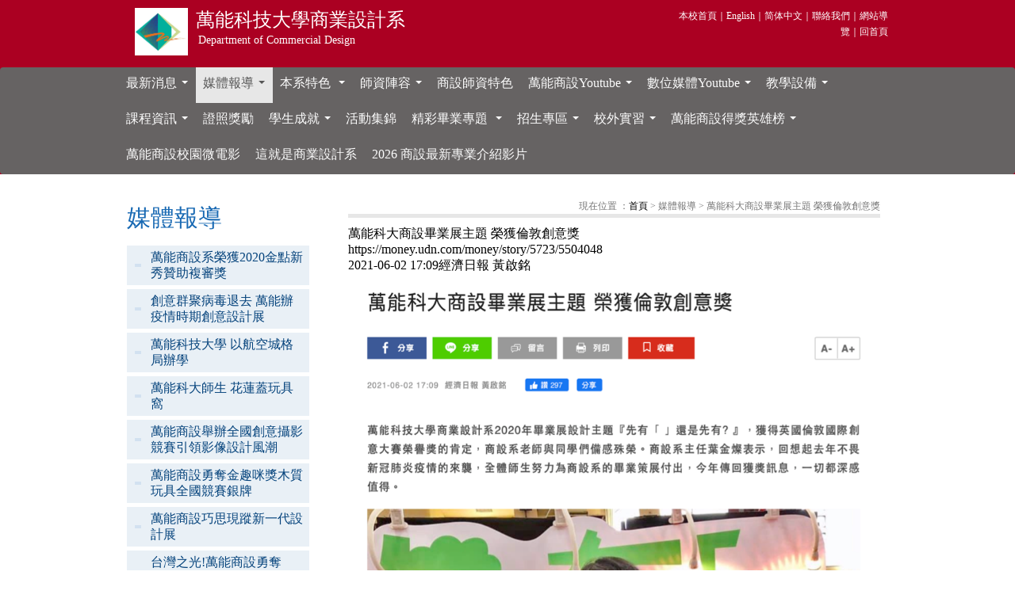

--- FILE ---
content_type: text/html; charset=utf-8
request_url: https://www.cd.vnu.edu.tw/2941?s=4229
body_size: 11014
content:


<!DOCTYPE html>
<html xmlns="//www.w3.org/1999/xhtml">
<head><meta http-equiv="Content-Type" content="text/html; charset=utf-8" /><meta name="viewport" content="width=1000, initial-scale=1.0, maximum-scale=1.0" /><link rel="shortcut icon" href="//resource.vnu.edu.tw/images/ico/vnu.ico" /><link rel="stylesheet" href="//resource.vnu.edu.tw/css/reset.css" /><link rel="stylesheet" href="/css/bootstrap.min.css" /><link rel="stylesheet" href="/css/style.min.css" /><link rel="stylesheet" href="/css/viewpage.min.css" />
    <!--[if lt IE 9]>
        <link rel="stylesheet" type="text/css" href="/css/pc.min.css" /><link rel="stylesheet" type="text/css" href="/css/ie8.css" />
        <script src="/js/css3-mediaqueries.js"></script>
    <![endif]-->
    <link rel="stylesheet" href="/css/jquery.smartmenus.bootstrap.min.css" />
    <script src="/js/jquery-1.8.3.min.js"></script>
    <script src="/js/bootstrap.min.js"></script>
    <script src="/js/jquery.smartmenus.min.js"></script>
    <script src="/js/jquery.smartmenus.bootstrap.min.js"></script>
    <title>
	萬能科技大學 商業設計系 Department of Commercial Design
</title>
    <script>
        $(function () { $(".nav a[href='" + location.pathname.split("/")[1] + "']").parent().addClass('active'); });
        var parseQueryString = function () { var str = window.location.search; var objURL = {}; str.replace(new RegExp("([^?=&]+)(=([^&]*))?", "g"), function ($0, $1, $2, $3) { objURL[$1] = $3; }); return objURL; };
    </script>
    
    <script src="/js/func.min.js"></script>

    <style type="text/css"></style>
</head>
<body>
    <div id="container">
        <div id="header">
            <div class="logowrap">
                
                        <a href=".">
                            <div class="logo">
                                <img src='http://www.cd.vnu.edu.tw/album/cd/126/db696110-7bd2-4550-b8d6-ade796194ff7.jpg' height="60" alt="logo" />
                            </div>
                            <div class="namewrap">
                                <div class="vnu">萬能科技大學</div>
                                <div class="dept">商業設計系</div>
                                <div class="engname">Department of Commercial Design</div>
                            </div>
                        </a>
                    
                <div class="nav_title"><a href="http://www.vnu.edu.tw/" target="_blank">本校首頁</a>｜<a href='http://en.vnu.edu.tw/dept-cd-(About_us)' target="_blank">English</a>｜<a id="translateLink">简体中文</a>｜<a href="P0">聯絡我們</a>｜<a href="P2">網站導覽</a>｜<a href="zh">回首頁</a></div>
            </div>
            <div class="menu">
                <div class="navbar navbar-default" role="navigation">
                    <div class="navbar-header">
                        <button type="button" class="navbar-toggle" data-toggle="collapse" data-target=".navbar-collapse">
                            <span class="sr-only">Toggle navigation</span>
                            <span class="icon-bar"></span>
                            <span class="icon-bar"></span>
                            <span class="icon-bar"></span>
                        </button>
                    </div>
                    <div class="navbar-collapse collapse">
                        <ul class="nav navbar-nav">
                            
                                    <li>
                                        <a href="P1">最新消息</a>
                                        
                                        
                                                <ul class="dropdown-menu">
                                                    
                                                <li>
                                                    <a href="P1?s=1" target="_self">最新消息</a></li>
                                            
                                                <li>
                                                    <a href="P1?s=2" target="_self">最新榮耀</a></li>
                                            
                                                </ul>
                                            
                                        
                                    </li>
                                
                                    <li>
                                        <a href="2941">媒體報導</a>
                                        
                                        
                                                <ul class="dropdown-menu">
                                                    
                                                <li>
                                                    <a href="2941?s=3865" target="_self">萬能商設系榮獲2020金點新秀贊助複審獎</a></li>
                                            
                                                <li>
                                                    <a href="2941?s=3731" target="_self">創意群聚病毒退去 萬能辦疫情時期創意設計展</a></li>
                                            
                                                <li>
                                                    <a href="2941?s=3866" target="_self">萬能科技大學 以航空城格局辦學</a></li>
                                            
                                                <li>
                                                    <a href="2941?s=3867" target="_self">萬能科大師生 花蓮蓋玩具窩</a></li>
                                            
                                                <li>
                                                    <a href="2941?s=3043" target="_self">萬能商設舉辦全國創意攝影競賽引領影像設計風潮</a></li>
                                            
                                                <li>
                                                    <a href="2941?s=2943" target="_self">萬能商設勇奪金趣咪獎木質玩具全國競賽銀牌</a></li>
                                            
                                                <li>
                                                    <a href="2941?s=2949" target="_self">萬能商設巧思現蹤新一代設計展</a></li>
                                            
                                                <li>
                                                    <a href="2941?s=3052" target="_self">台灣之光!萬能商設勇奪2018 TIFA日本國際攝影大賽2金 5銀 4銅 4佳作</a></li>
                                            
                                                <li>
                                                    <a href="2941?s=3044" target="_self">萬能商設舉辦校內專題畢展「永」有創意</a></li>
                                            
                                                <li>
                                                    <a href="2941?s=2948" target="_self">萬能商設創客研究引領風潮</a></li>
                                            
                                                <li>
                                                    <a href="2941?s=3114" target="_self">萬能商設暑假技藝課程生動有趣 學生洋溢自信</a></li>
                                            
                                                <li>
                                                    <a href="2941?s=2952" target="_self">萬能商設與啟英廣設聯合發表</a></li>
                                            
                                                <li>
                                                    <a href="2941?s=2951" target="_self">萬能商設美麗包裝成果發表</a></li>
                                            
                                                <li>
                                                    <a href="2941?s=3054" target="_self">萬能商設創客研究社引領創客風潮</a></li>
                                            
                                                <li>
                                                    <a href="2941?s=4227" target="_self">萬能商設「設計爆香」專題展開幕 創意好本事</a></li>
                                            
                                                <li>
                                                    <a href="2941?s=2947" target="_self">萬能商設智慧驅動未來團隊共創好點子</a></li>
                                            
                                                <li>
                                                    <a href="2941?s=3191" target="_self">萬能商設全國包裝設計競賽獲金獎</a></li>
                                            
                                                <li>
                                                    <a href="2941?s=2946" target="_self">萬能商設花店協會合作開發宅配箱</a></li>
                                            
                                                <li>
                                                    <a href="2941?s=2945" target="_self">萬能商設勇奪全國馬槽設計競賽第一名</a></li>
                                            
                                                <li>
                                                    <a href="2941?s=4229" target="_self">萬能科大商設畢業展主題 榮獲倫敦創意獎</a></li>
                                            
                                                <li>
                                                    <a href="2941?s=4228" target="_self">萬能商設系愛在地方夢想起飛 桃療USR計畫</a></li>
                                            
                                                <li>
                                                    <a href="2941?s=3042" target="_self">萬能商設黃瑀璇打造川崎兒LINE貼圖畫出5大病徵</a></li>
                                            
                                                <li>
                                                    <a href="2941?s=2953" target="_self">萬能商設成果展豐富多彩</a></li>
                                            
                                                </ul>
                                            
                                        
                                    </li>
                                
                                    <li>
                                        <a href="225">本系特色 </a>
                                        
                                        
                                                <ul class="dropdown-menu">
                                                    
                                                <li>
                                                    <a href="225?s=226" target="_self">本系特色</a></li>
                                            
                                                <li>
                                                    <a href="225?s=227" target="_self">教育目標與核心能力</a></li>
                                            
                                                <li>
                                                    <a href="225?s=2054" target="_self">結合產學合作發明專利豐碩</a></li>
                                            
                                                <li>
                                                    <a href="225?s=2093" target="_self">萬能商設招生簡介</a></li>
                                            
                                                <li>
                                                    <a href="225?s=2095" target="_self">專業師資之優勢</a></li>
                                            
                                                <li>
                                                    <a href="225?s=2096" target="_self">專業設計教室與設備</a></li>
                                            
                                                </ul>
                                            
                                        
                                    </li>
                                
                                    <li>
                                        <a href="P4">師資陣容</a>
                                        
                                        
                                                <ul class="dropdown-menu">
                                                    
                                                <li>
                                                    <a href="P4?s=1" target="_self">專任專業教師</a></li>
                                            
                                                <li>
                                                    <a href="P4?s=2" target="_self">專任通識教師</a></li>
                                            
                                                <li>
                                                    <a href="P4?s=3" target="_self">兼任專業教師</a></li>
                                            
                                                <li>
                                                    <a href="P4?s=4" target="_self">系辦行政人員</a></li>
                                            
                                                <li>
                                                    <a href="P4?s=6" target="_self">新聘教師</a></li>
                                            
                                                </ul>
                                            
                                        
                                    </li>
                                
                                    <li>
                                        <a href="3305">商設師資特色</a>
                                        
                                        
                                        
                                    </li>
                                
                                    <li>
                                        <a href="2954">萬能商設Youtube</a>
                                        
                                        
                                                <ul class="dropdown-menu">
                                                    
                                                <li>
                                                    <a href="2954?s=5052" target="_self">萬能商設校園微電影</a></li>
                                            
                                                <li>
                                                    <a href="2954?s=5053" target="_self">這就是商業設計系</a></li>
                                            
                                                <li>
                                                    <a href="2954?s=2959" target="_self">萬能商設國際得獎榮耀</a></li>
                                            
                                                <li>
                                                    <a href="2954?s=2961" target="_self">萬能商設傑出校友林銘松德國紅點 IF 美國IDEA 三冠王</a></li>
                                            
                                                <li>
                                                    <a href="2954?s=2955" target="_self">萬能商設啦啦舞金牌-狼人&血紅帽</a></li>
                                            
                                                <li>
                                                    <a href="2954?s=2956" target="_self">萬能商設啦啦舞金牌-木偶</a></li>
                                            
                                                <li>
                                                    <a href="2954?s=2957" target="_self">萬能商設啦啦舞冠軍-矮人與碎片</a></li>
                                            
                                                <li>
                                                    <a href="2954?s=2962" target="_self">2016萬能商設校歌比賽金牌</a></li>
                                            
                                                <li>
                                                    <a href="2954?s=2960" target="_self">2017萬能商設校歌比賽銀牌</a></li>
                                            
                                                <li>
                                                    <a href="2954?s=3055" target="_self">2018 萬能商設啦啦舞競賽銅牌</a></li>
                                            
                                                <li>
                                                    <a href="2954?s=3057" target="_self">萬能商設歌王馬阡益散場的擁抱(倪安東)</a></li>
                                            
                                                <li>
                                                    <a href="2954?s=3056" target="_self">萬能商設歌王馬阡益(第一名)愛要怎麼說出口</a></li>
                                            
                                                <li>
                                                    <a href="2954?s=3059" target="_self">新一代設計之萬能商設開場舞</a></li>
                                            
                                                <li>
                                                    <a href="2954?s=3060" target="_self">2016新一代萬能商設開場</a></li>
                                            
                                                <li>
                                                    <a href="2954?s=3061" target="_self">105級畢業典禮商設系表演</a></li>
                                            
                                                <li>
                                                    <a href="2954?s=3062" target="_self">萬能商設RINGA LINGA</a></li>
                                            
                                                <li>
                                                    <a href="2954?s=3063" target="_self">2014萬能科大商業設計系啦啦舞冠軍幕後花絮</a></li>
                                            
                                                <li>
                                                    <a href="2954?s=3064" target="_self">2018萬能商設校內專題展開場舞2</a></li>
                                            
                                                <li>
                                                    <a href="2954?s=3065" target="_self">2018萬能商設校內專題展開場舞</a></li>
                                            
                                                <li>
                                                    <a href="2954?s=3298" target="_self">萬能商設2018新一代設計展開場舞</a></li>
                                            
                                                <li>
                                                    <a href="2954?s=3299" target="_self">萬能商設2018畢業典禮no.萬表演</a></li>
                                            
                                                </ul>
                                            
                                        
                                    </li>
                                
                                    <li>
                                        <a href="3069">數位媒體Youtube</a>
                                        
                                        
                                                <ul class="dropdown-menu">
                                                    
                                                <li>
                                                    <a href="3069?s=3085" target="_self">魁星宴遊 - 精華版</a></li>
                                            
                                                <li>
                                                    <a href="3069?s=3074" target="_self">[殺青In The Can]-官方電影完整版</a></li>
                                            
                                                <li>
                                                    <a href="3069?s=3116" target="_self">No.萬 ft Sunny T.W./ 543/ 97 prod by. gary（萬能科技大學10</a></li>
                                            
                                                <li>
                                                    <a href="3069?s=3084" target="_self">一個啡凡的際遇</a></li>
                                            
                                                <li>
                                                    <a href="3069?s=3083" target="_self">十六歲的祝福-精華版</a></li>
                                            
                                                <li>
                                                    <a href="3069?s=3077" target="_self">阿奴納奇之心</a></li>
                                            
                                                <li>
                                                    <a href="3069?s=3076" target="_self">芮思湖 RaiseLake</a></li>
                                            
                                                <li>
                                                    <a href="3069?s=3072" target="_self">韌形 主視覺影片</a></li>
                                            
                                                <li>
                                                    <a href="3069?s=4288" target="_self">平安符</a></li>
                                            
                                                <li>
                                                    <a href="3069?s=3075" target="_self">ZOO MATE</a></li>
                                            
                                                <li>
                                                    <a href="3069?s=3070" target="_self">10th數媒組 - YOU HOW </a></li>
                                            
                                                <li>
                                                    <a href="3069?s=3071" target="_self">九份動畫</a></li>
                                            
                                                <li>
                                                    <a href="3069?s=3073" target="_self">玩具圖書館建館計畫</a></li>
                                            
                                                <li>
                                                    <a href="3069?s=3379" target="_self">桃園動漫展</a></li>
                                            
                                                </ul>
                                            
                                        
                                    </li>
                                
                                    <li>
                                        <a href="P5">教學設備</a>
                                        
                                        
                                                <ul class="dropdown-menu">
                                                    
                                                <li>
                                                    <a href="P5?s=39" target="_self">I701文創工坊 </a></li>
                                            
                                                <li>
                                                    <a href="P5?s=491" target="_self">I702商設系辦公室 </a></li>
                                            
                                                <li>
                                                    <a href="P5?s=40" target="_self">I703專業攝影棚 </a></li>
                                            
                                                <li>
                                                    <a href="P5?s=492" target="_self">I704設計教室 </a></li>
                                            
                                                <li>
                                                    <a href="P5?s=49" target="_self">I705視聽教室 </a></li>
                                            
                                                <li>
                                                    <a href="P5?s=51" target="_self">I706PC電腦教室 </a></li>
                                            
                                                <li>
                                                    <a href="P5?s=52" target="_self">I707虛擬攝影棚 </a></li>
                                            
                                                <li>
                                                    <a href="P5?s=493" target="_self">I709創客工房 </a></li>
                                            
                                                <li>
                                                    <a href="P5?s=48" target="_self">I613模型工房 </a></li>
                                            
                                                <li>
                                                    <a href="P5?s=44" target="_self">I501 MAC 電腦教室 </a></li>
                                            
                                                <li>
                                                    <a href="P5?s=46" target="_self">I502文化創意教室 </a></li>
                                            
                                                <li>
                                                    <a href="P5?s=47" target="_self">I503情境創作教室 </a></li>
                                            
                                                <li>
                                                    <a href="P5?s=45" target="_self">I504陶藝工房 </a></li>
                                            
                                                <li>
                                                    <a href="P5?s=50" target="_self">I505創意工坊 </a></li>
                                            
                                                <li>
                                                    <a href="P5?s=41" target="_self">I506-I521 教師研究室 作品展示藝廊 </a></li>
                                            
                                                <li>
                                                    <a href="P5?s=43" target="_self">I401-I404設計教室 </a></li>
                                            
                                                <li>
                                                    <a href="P5?s=42" target="_self">I405素描教室 </a></li>
                                            
                                                <li>
                                                    <a href="P5?s=38" target="_self"> </a></li>
                                            
                                                </ul>
                                            
                                        
                                    </li>
                                
                                    <li>
                                        <a href="243">課程資訊</a>
                                        
                                        
                                                <ul class="dropdown-menu">
                                                    
                                                <li>
                                                    <a href="243?s=2648" target="_self">商業設計模組</a></li>
                                            
                                                <li>
                                                    <a href="243?s=2649" target="_self">數位媒體設計模組</a></li>
                                            
                                                <li>
                                                    <a href="243?s=244" target="_self">日間部</a></li>
                                            
                                                <li>
                                                    <a href="243?s=3356" target="_self">進修部</a></li>
                                            
                                                <li>
                                                    <a href="243?s=6163" target="_self">學程資訊</a></li>
                                            
                                                <li>
                                                    <a href="243?s=3560" target="_self">畢業門檻</a></li>
                                            
                                                <li>
                                                    <a href="243?s=246" target="_self">學習地圖介紹</a></li>
                                            
                                                </ul>
                                            
                                        
                                    </li>
                                
                                    <li>
                                        <a href="5855">證照獎勵</a>
                                        
                                        
                                        
                                    </li>
                                
                                    <li>
                                        <a href="1950">學生成就</a>
                                        
                                        
                                                <ul class="dropdown-menu">
                                                    
                                                <li>
                                                    <a href="1950?s=5119" target="_self">2024得獎英雄榜</a></li>
                                            
                                                <li>
                                                    <a href="1950?s=4440" target="_self">2021得獎英雄榜</a></li>
                                            
                                                <li>
                                                    <a href="http://jtyeh26.wixsite.com/vnudesign" target="_self">得獎展演</a></li>
                                            
                                                <li>
                                                    <a href="1950?s=1951" target="_self">傑出校友</a></li>
                                            
                                                <li>
                                                    <a href="1950?s=3300" target="_self">優秀系友</a></li>
                                            
                                                <li>
                                                    <a href="1950?s=3304" target="_self">系友剪影 </a></li>
                                            
                                                <li>
                                                    <a href="http://www.cd.vnu.edu.tw/DOC/cd/82/5e0d0f20-6593-42ea-9298-3265ac4f13f1.pdf" target="_self">商設系刊</a></li>
                                            
                                                <li>
                                                    <a href="1950?s=2589" target="_self">歷年獲獎</a></li>
                                            
                                                <li>
                                                    <a href="1950?s=2588" target="_self">2017教育部新一代專題獲獎</a></li>
                                            
                                                <li>
                                                    <a href="http://www.cd.vnu.edu.tw/P1?s=2" target="_self">最新榮耀</a></li>
                                            
                                                <li>
                                                    <a href="1950?s=1953" target="_self">萬能卓越學生</a></li>
                                            
                                                <li>
                                                    <a href="1950?s=3297" target="_self">交換學生</a></li>
                                            
                                                </ul>
                                            
                                        
                                    </li>
                                
                                    <li>
                                        <a href="P6">活動集錦</a>
                                        
                                        
                                        
                                    </li>
                                
                                    <li>
                                        <a href="3321">精彩畢業專題 </a>
                                        
                                        
                                                <ul class="dropdown-menu">
                                                    
                                                <li>
                                                    <a href="3321?s=3322" target="_self">2019專題設計</a></li>
                                            
                                                </ul>
                                            
                                        
                                    </li>
                                
                                    <li>
                                        <a href="729">招生專區</a>
                                        
                                        
                                                <ul class="dropdown-menu">
                                                    
                                                <li>
                                                    <a href="http://www.cd.vnu.edu.tw/DOC/cd/82/5e0d0f20-6593-42ea-9298-3265ac4f13f1.pdf" target="_self">商設系刊</a></li>
                                            
                                                <li>
                                                    <a href="729?s=2585" target="_self">商設DM</a></li>
                                            
                                                <li>
                                                    <a href="729?s=2094" target="_self">萬能商設招生簡介</a></li>
                                            
                                                <li>
                                                    <a href="729?s=731" target="_self">商設系日間部招生訊息</a></li>
                                            
                                                <li>
                                                    <a href="729?s=4974" target="_self">進修部永豐餘千里馬計畫</a></li>
                                            
                                                <li>
                                                    <a href="http://www.vnu.edu.tw/joinus" target="_blank">萬能科技大學招生專區</a></li>
                                            
                                                <li>
                                                    <a href="http://www.exams.vnu.edu.tw/" target="_self">教務處招生專區</a></li>
                                            
                                                <li>
                                                    <a href="729?s=4186" target="_self">備審資料準備指引</a></li>
                                            
                                                </ul>
                                            
                                        
                                    </li>
                                
                                    <li>
                                        <a href="726">校外實習</a>
                                        
                                        
                                                <ul class="dropdown-menu">
                                                    
                                                <li>
                                                    <a href="726?s=2052" target="_self">校外實習介紹</a></li>
                                            
                                                <li>
                                                    <a href="726?s=2051" target="_self">生涯與就業輔導相關演講</a></li>
                                            
                                                <li>
                                                    <a href="726?s=2053" target="_self">校友經驗傳承講座</a></li>
                                            
                                                <li>
                                                    <a href="726?s=2086" target="_self">校外實習機構合約書</a></li>
                                            
                                                <li>
                                                    <a href="726?s=2087" target="_self">校外實習相關表件</a></li>
                                            
                                                </ul>
                                            
                                        
                                    </li>
                                
                                    <li>
                                        <a href="https://www.cd.vnu.edu.tw/1950?s=5119">萬能商設得獎英雄榜</a>
                                        
                                        
                                                <ul class="dropdown-menu">
                                                    
                                                <li>
                                                    <a href="https://www.cd.vnu.edu.tw/1950?s=5119" target="_self">2024萬能商設得獎英雄榜</a></li>
                                            
                                                </ul>
                                            
                                        
                                    </li>
                                
                                    <li>
                                        <a href="5054">萬能商設校園微電影</a>
                                        
                                        
                                        
                                    </li>
                                
                                    <li>
                                        <a href="5055">這就是商業設計系</a>
                                        
                                        
                                        
                                    </li>
                                
                                    <li>
                                        <a href="6218">2026 商設最新專業介紹影片</a>
                                        
                                        
                                        
                                    </li>
                                
                            
                        </ul>
                    </div>
                </div>
            </div>
        </div>
        
        <div id="main">
            
    <div class="sub">
        <div class="sub_title">
            
                    媒體報導
                
        </div>
        <ul>
            
                    <li>
                        
                        <a href='/2941?s=3865' target='_self'>萬能商設系榮獲2020金點新秀贊助複審獎</a>
                    </li>
                    
                    
                
                    <li>
                        
                        <a href='/2941?s=3731' target='_self'>創意群聚病毒退去 萬能辦疫情時期創意設計展</a>
                    </li>
                    
                    
                
                    <li>
                        
                        <a href='/2941?s=3866' target='_self'>萬能科技大學 以航空城格局辦學</a>
                    </li>
                    
                    
                
                    <li>
                        
                        <a href='/2941?s=3867' target='_self'>萬能科大師生 花蓮蓋玩具窩</a>
                    </li>
                    
                    
                
                    <li>
                        
                        <a href='/2941?s=3043' target='_self'>萬能商設舉辦全國創意攝影競賽引領影像設計風潮</a>
                    </li>
                    
                    
                
                    <li>
                        
                        <a href='/2941?s=2943' target='_self'>萬能商設勇奪金趣咪獎木質玩具全國競賽銀牌</a>
                    </li>
                    
                    
                
                    <li>
                        
                        <a href='/2941?s=2949' target='_self'>萬能商設巧思現蹤新一代設計展</a>
                    </li>
                    
                    
                
                    <li>
                        
                        <a href='/2941?s=3052' target='_self'>台灣之光!萬能商設勇奪2018 TIFA日本國際攝影大賽2金 5銀 4銅 4佳作</a>
                    </li>
                    
                    
                
                    <li>
                        
                        <a href='/2941?s=3044' target='_self'>萬能商設舉辦校內專題畢展「永」有創意</a>
                    </li>
                    
                    
                
                    <li>
                        
                        <a href='/2941?s=2948' target='_self'>萬能商設創客研究引領風潮</a>
                    </li>
                    
                    
                
                    <li>
                        
                        <a href='/2941?s=3114' target='_self'>萬能商設暑假技藝課程生動有趣 學生洋溢自信</a>
                    </li>
                    
                    
                
                    <li>
                        
                        <a href='/2941?s=2952' target='_self'>萬能商設與啟英廣設聯合發表</a>
                    </li>
                    
                    
                
                    <li>
                        
                        <a href='/2941?s=2951' target='_self'>萬能商設美麗包裝成果發表</a>
                    </li>
                    
                    
                
                    <li>
                        
                        <a href='/2941?s=3054' target='_self'>萬能商設創客研究社引領創客風潮</a>
                    </li>
                    
                    
                
                    <li>
                        
                        <a href='/2941?s=4227' target='_self'>萬能商設「設計爆香」專題展開幕 創意好本事</a>
                    </li>
                    
                    
                
                    <li>
                        
                        <a href='/2941?s=2947' target='_self'>萬能商設智慧驅動未來團隊共創好點子</a>
                    </li>
                    
                    
                
                    <li>
                        
                        <a href='/2941?s=3191' target='_self'>萬能商設全國包裝設計競賽獲金獎</a>
                    </li>
                    
                    
                
                    <li>
                        
                        <a href='/2941?s=2946' target='_self'>萬能商設花店協會合作開發宅配箱</a>
                    </li>
                    
                    
                
                    <li>
                        
                        <a href='/2941?s=2945' target='_self'>萬能商設勇奪全國馬槽設計競賽第一名</a>
                    </li>
                    
                    
                
                    <li>
                        
                        <a href='/2941?s=4229' target='_self'>萬能科大商設畢業展主題 榮獲倫敦創意獎</a>
                    </li>
                    
                    
                
                    <li>
                        
                        <a href='/2941?s=4228' target='_self'>萬能商設系愛在地方夢想起飛 桃療USR計畫</a>
                    </li>
                    
                    
                
                    <li>
                        
                        <a href='/2941?s=3042' target='_self'>萬能商設黃瑀璇打造川崎兒LINE貼圖畫出5大病徵</a>
                    </li>
                    
                    
                
                    <li>
                        
                        <a href='/2941?s=2953' target='_self'>萬能商設成果展豐富多彩</a>
                    </li>
                    
                    
                
        </ul>
        
    </div>
    <div class="content subs">
        <div class="site">
            現在位置 ：<a href=".">首頁</a> &gt; 
                
                        媒體報導
                    
        </div>
        
                <p>萬能科大商設畢業展主題 榮獲倫敦創意獎</p>

<p>https://money.udn.com/money/story/5723/5504048</p>

<p>2021-06-02 17:09經濟日報 黃啟銘<img alt="61d784bb-e0f7-4801-a83e-238b1734e5b9.png" src="/album/cd/126/61d784bb-e0f7-4801-a83e-238b1734e5b9.png" style="height:831px; width:700px" />萬能科技大學商業設計系2020年畢業展設計主題『先有「 」還是先有? 』，獲得英國倫敦國際創意大賽榮譽獎的肯定，商設系老師與同學們備感殊榮。商設系主任葉金燦表示，回想起去年不畏新冠肺炎疫情的來襲，全體師生努力為商設系的畢業策展付出，今年傳回獲獎訊息，一切都深感值得。</p>

<p>主視覺的創作元素為充滿造型的小怪獸。每一隻小怪獸象徵著每一位參展的年輕設計師，每位年輕設計師都擁有獨特的造型與風格。日以繼夜的製造想像與創意是此設計展的創作核心。標準字的設計是對話框的圖像概念，象徵年輕設計師彼此激盪創意與在對話中尋找自我的設計定位。</p>

<p>畢業展形象設計的團隊為洪睿杰、陳明瑜老師，設計師為林蕙儀、陳雯琪。這兩位年輕設計師在這一年中，不間斷的實驗、設計圖像、發展文案，將創作的熱情實踐在形象設計中，極具挑戰性的任務。在老師們的耐心陪伴下，兩位年輕設計師渡過創作低潮期，勇敢地面對實驗失敗，才漸入佳境讓她們找到創意出口。</p>

<p>此外，林蕙儀在商設系老師的設計專業引導下，對藝術創作投入高度的學習熱忱;過去完全沒有平面設計軟體經驗的陳雯琪，僅憑著喜歡美的事物、欣賞有創意的平面海報，透過資料蒐集模擬創意實作。導師陳明瑜表示，在平面設計創作上需要面對更多的挑戰，要勇敢的去做、去發想、去展開創意。</p>

<p>此次擔任商設系形象設計的指導老師洪睿杰表示，近年新冠肺炎疫情確實影響了設計策展覽的規劃步調，但經過系上師生討論後，除了用線上直播校內展，並鼓勵同學參加競賽，積極爭取作品發表的能見度。畢竟在商設系四年的磨練下來，不管是理論的學習或是實務的創作，同學們都像脫胎換骨似的習得十八般武藝，在畢業前開創屬於自己的設計作品，正是嶄露頭角的時機，所以絕對不會放棄任何一個作品發表的機會。</p>

<p>萬能科技大學校長莊暢表示萬能科大商設系，在學校全力提供資源協助及支持下，同學屢屢榮獲佳績，此次榮獲國際倫敦創意獎的殊榮，呈現萬能商設系的專業能力，長久以來致力於培養嶄新設計與平面設計人才，獲得國際級的肯定與認同。</p>
 
            
        
    </div>
    
    
            <script>
                $(function () {
                    $('head style:last').append(".sub_title{color:#1869b3;}.sub li{background-color:#e9f0f6;color:#05437c;}.sub li a{background-color:#e9f0f6;color:#05437c;}.sub li.active{background-color:#1869b3;color:#ffffff;}.sub li.active a{color:#ffffff;}.sub li:hover{background-color:#1869b3;color:#ffffff;}.sub li a:hover{background-color:#1869b3;color:#ffffff;}.content blockquote{color:#1869b3;border-left-color:#1869b3;}");
                });
            </script>
        
    

        </div>
    </div>
    <div id="footer">
        
                320676 桃園市中壢區萬能路 1 號 商設系 03-4515811 分機88100 招生分機 21500｜更新日期：2025-12-26<br />
                Copyright© Department of Commercial Design, Vanung University. All Rights Reserved.
                <a href="p1.aspx" target="_blank">管理者登入</a>
            
        <div class="top">
            <a href="#">TOP</a>
        </div>
    </div>
    
    
            <script>
                $(function () {
                    $('head style:last').append("body{background-color:#ffffff;color:#000000;}a{color:#000000;}a:hover{color:#000000;}#header{background-color:#ab0022;color:#ffffff;}#header .vnu,#header .dept,#header .engname,#header .nav_title a{color:#ffffff;}.navbar-default {background-color:#666363;}.navbar-default .navbar-nav > li > a{color:#fcfcfc;}.navbar-default .navbar-nav > .open > a,.navbar-default .navbar-nav > .open > a:hover,.navbar-default .navbar-nav > .open > a:focus{background-color:#d1cdcd;}");
                });
            </script>
        
    
    
    <script src="//www.vnu.edu.tw/js/tw_cn.js"></script>
</body>
</html>


--- FILE ---
content_type: text/css
request_url: https://www.cd.vnu.edu.tw/css/style.min.css
body_size: 946
content:
@import url(//resource.vnu.edu.tw/css/reset.css);@import url(../css/pc.css)screen and (min-width:641px);@import url(../css/mobile.css)screen and (max-width:640px);@import url('color.css');body,html,#container{height:100%}body{font-family:"sans-serif","微軟正黑體";font-size:100%;*font-family:"微軟正黑體";line-height:20px}a{text-decoration:none}.logowrap{margin:0 auto}.logo{float:left;margin:10px}.namewrap{float:left;font-size:150%}.nav_title{font-size:12px;font-family:"sans-serif"}.nav_title a{text-decoration:none}.caption{text-align:left;font-size:120%;margin-bottom:10px;padding:5px 10px;-webkit-border-radius:3px;-moz-border-radius:3px;border-radius:3px}.caption select{color:#333;font-size:16px}.caption label{font-size:13px}.award{float:left;width:100%}.award_photo{padding:5px;-webkit-box-shadow:0 1px 5px rgba(0,0,0,.2);-moz-box-shadow:0 1px 5px rgba(0,0,0,.2);box-shadow:0 1px 5px rgba(0,0,0,.2);float:left}.award table{float:right;width:300px}.award ul{float:left;padding-left:10px;width:350px}.more{text-align:right}.award li{background-image:url(../images/award_li.png);background-repeat:no-repeat;background-position:left 13px;border-bottom-width:1px;border-bottom-style:solid;border-bottom-color:#e7e7e7;padding:10px 0 10px 25px}.news .block{width:100%}.block{border:1px solid #e7e7e7;padding:10px;margin-bottom:10px;-webkit-border-radius:5px;-moz-border-radius:5px;border-radius:5px;float:left}.block table{width:100%}.block td{padding:5px;border-bottom-width:1px;border-bottom-style:solid;border-bottom-color:#e7e7e7;vertical-align:top}.link li{background-image:url(../images/block_li.gif);background-repeat:no-repeat;background-position:left center;padding:5px 0 5px 20px}.txt_left{text-align:left;padding-left:10px}.norwap{white-space:nowrap}.nobottom{border:0}a:hover{text-decoration:underline}#container{height:auto;min-height:100%}#footer{font-size:80%;clear:both;text-align:center;position:relative;padding:10px 0;margin:0 auto}

--- FILE ---
content_type: text/css
request_url: https://www.cd.vnu.edu.tw/css/viewpage.min.css
body_size: 381
content:
.viewpage{margin:10px auto 0 auto;text-align:center;font-size:12px;color:#e9f0f6;padding-top:10px;width:100%;float:left}.viewpage a,.viewpage>span>span{padding:2px 5px;margin:2px;color:#1869b3;text-decoration:none;border:1px solid #1869b3}.viewpage_current,.viewpage a:hover,.viewpage .current{font-weight:bold;margin:2px;color:#fff;padding:2px 5px;background-color:#1869b3;border:1px solid #1869b3;text-decoration:none}.viewpag_disabled{padding:2px 5px;margin:2px;color:#fff;border:1px solid #fff}.viewpage>span>span{opacity:.5}

--- FILE ---
content_type: application/javascript
request_url: https://www.cd.vnu.edu.tw/js/func.min.js
body_size: 675
content:
$(function(){var t=$('.sub li a[href$="'+location.search.split("&")[0]+'"]'),n,i;t.parent().addClass("active").data("href",t.prop("href"));$(".sub .active").length&&(n=$(".subs li.active"),n&&(i=n.parent().prev(),i.addClass("active")),$(".sub li + .subs").each(function(n,t){var i=$(t),r=i.prev();$('<span class="glyphicon glyphicon-li-open"><\/span>').appendTo(r);r.on("click",".glyphicon-li-open",function(n){n.preventDefault();i.show();$(this).removeClass("glyphicon-li-open").addClass("glyphicon-li-close")}).on("click",".glyphicon-li-close",function(n){n.preventDefault();i.hide();$(this).removeClass("glyphicon-li-close").addClass("glyphicon-li-open")})}),$.each($(".sub .active"),function(n,t){$(".site").append(" &gt; {0}".replace("{0}",$.trim($(t).text())))}),n.parent().prev().find(".glyphicon-li-open").click(),n&&$(".sub .active").find(".glyphicon-li-open").click());$(".subs table").addClass("class");$('.subs img:not(".subs table img")').addClass("img-thumbnail");$("#main").on("click",".return",function(n){n.preventDefault();location.replace(location.href.split("&")[0])})});
/*
//# sourceMappingURL=func.min.js.map
*/

--- FILE ---
content_type: application/javascript
request_url: https://www.cd.vnu.edu.tw/js/jquery.smartmenus.min.js
body_size: 7753
content:
(function(n){function s(i){if(u||i)u&&i&&(n(document).unbind(".smartmenus_mouse"),u=!1);else{var e=!0,f=null;n(document).bind({"mousemove.smartmenus_mouse":function(i){var u={x:i.pageX,y:i.pageY,timeStamp:(new Date).getTime()},s,h,o;f&&(s=Math.abs(f.x-u.x),h=Math.abs(f.y-u.y),(s>0||h>0)&&s<=2&&h<=2&&u.timeStamp-f.timeStamp<=300&&(r=!0,e&&(o=n(i.target).closest("a"),o.is("a")&&n.each(t,function(){if(n.contains(this.$root[0],o[0]))return this.itemEnter({currentTarget:o[0]}),!1}),e=!1)));f=u},"touchstart.smartmenus_mouse pointerover.smartmenus_mouse MSPointerOver.smartmenus_mouse":function(n){/^(4|mouse)$/.test(n.originalEvent.pointerType)||(r=!1)}});u=!0}}var t=[],i=!!window.createPopup,o=i&&!document.defaultView,f=i&&!document.querySelector,e=i&&typeof document.documentElement.currentStyle.minWidth=="undefined",r=!1,u=!1;n.SmartMenus=function(t,i){this.$root=n(t);this.opts=i;this.rootId="";this.$subArrow=null;this.subMenus=[];this.activatedItems=[];this.visibleSubMenus=[];this.showTimeout=0;this.hideTimeout=0;this.scrollTimeout=0;this.clickActivated=!1;this.zIndexInc=0;this.$firstLink=null;this.$firstSub=null;this.disabled=!1;this.$disableOverlay=null;this.init()};n.extend(n.SmartMenus,{hideAll:function(){n.each(t,function(){this.menuHideAll()})},destroy:function(){while(t.length)t[0].destroy();s(!0)},prototype:{init:function(i){var u=this,r;if(i||(t.push(this),this.rootId=((new Date).getTime()+Math.random()+"").replace(/\D/g,""),this.$root.hasClass("sm-rtl")&&(this.opts.rightToLeftSubMenus=!0),this.$root.data("smartmenus",this).attr("data-smartmenus-id",this.rootId).dataSM("level",1).bind({"mouseover.smartmenus focusin.smartmenus":n.proxy(this.rootOver,this),"mouseout.smartmenus focusout.smartmenus":n.proxy(this.rootOut,this)}).delegate("a",{"mouseenter.smartmenus":n.proxy(this.itemEnter,this),"mouseleave.smartmenus":n.proxy(this.itemLeave,this),"mousedown.smartmenus":n.proxy(this.itemDown,this),"focus.smartmenus":n.proxy(this.itemFocus,this),"blur.smartmenus":n.proxy(this.itemBlur,this),"click.smartmenus":n.proxy(this.itemClick,this),"touchend.smartmenus":n.proxy(this.itemTouchEnd,this)}),r=".smartmenus"+this.rootId,this.opts.hideOnClick&&n(document).bind("touchstart"+r,n.proxy(this.docTouchStart,this)).bind("touchmove"+r,n.proxy(this.docTouchMove,this)).bind("touchend"+r,n.proxy(this.docTouchEnd,this)).bind("click"+r,n.proxy(this.docClick,this)),n(window).bind("resize"+r+" orientationchange"+r,n.proxy(this.winResize,this)),this.opts.subIndicators&&(this.$subArrow=n("<span/>").addClass("sub-arrow"),this.opts.subIndicatorsText&&this.$subArrow.html(this.opts.subIndicatorsText)),s()),this.$firstSub=this.$root.find("ul").each(function(){u.menuInit(n(this))}).eq(0),this.$firstLink=this.$root.find("a").eq(0),this.opts.markCurrentItem){var f=/(index|default)\.[^#\?\/]*/i,e=window.location.href.replace(f,""),o=e.replace(/#.*/,"");this.$root.find("a").each(function(){var t=this.href.replace(f,""),i=n(this);(t==e||t==o)&&(i.addClass("current"),u.opts.markCurrentTree&&i.parents("li").each(function(){var t=n(this);t.dataSM("sub")&&t.children("a").addClass("current")}))})}},destroy:function(){var r,i;this.menuHideAll();this.$root.removeData("smartmenus").removeAttr("data-smartmenus-id").removeDataSM("level").unbind(".smartmenus").undelegate(".smartmenus");r=".smartmenus"+this.rootId;n(document).unbind(r);n(window).unbind(r);this.opts.subIndicators&&(this.$subArrow=null);i=this;n.each(this.subMenus,function(){this.hasClass("mega-menu")&&this.find("ul").removeDataSM("in-mega");this.dataSM("shown-before")&&(f&&this.children().css({styleFloat:"",width:""}),(i.opts.subMenusMinWidth||i.opts.subMenusMaxWidth)&&(e?this.css({width:"",overflowX:"",overflowY:""}).children().children("a").css("white-space",""):this.css({width:"",minWidth:"",maxWidth:""}).removeClass("sm-nowrap")),this.dataSM("scroll-arrows")&&this.dataSM("scroll-arrows").remove(),this.css({zIndex:"",top:"",left:"",marginLeft:"",marginTop:"",display:""}));i.opts.subIndicators&&this.dataSM("parent-a").removeClass("has-submenu").children("span.sub-arrow").remove();this.removeDataSM("shown-before").removeDataSM("ie-shim").removeDataSM("scroll-arrows").removeDataSM("parent-a").removeDataSM("level").removeDataSM("beforefirstshowfired").parent().removeDataSM("sub")});this.opts.markCurrentItem&&this.$root.find("a.current").removeClass("current");this.$root=null;this.$firstLink=null;this.$firstSub=null;this.$disableOverlay&&(this.$disableOverlay.remove(),this.$disableOverlay=null);t.splice(n.inArray(this,t),1)},disable:function(t){if(!this.disabled){if(this.menuHideAll(),!t&&!this.opts.isPopup&&this.$root.is(":visible")){var i=this.$root.offset();this.$disableOverlay=n('<div class="sm-jquery-disable-overlay"/>').css({position:"absolute",top:i.top,left:i.left,width:this.$root.outerWidth(),height:this.$root.outerHeight(),zIndex:this.getStartZIndex()+1,opacity:0}).appendTo(document.body)}this.disabled=!0}},docClick:function(t){(this.visibleSubMenus.length&&!n.contains(this.$root[0],t.target)||n(t.target).is("a"))&&this.menuHideAll()},docTouchEnd:function(){if(this.lastTouch){if(this.visibleSubMenus.length&&(this.lastTouch.x2===undefined||this.lastTouch.x1==this.lastTouch.x2)&&(this.lastTouch.y2===undefined||this.lastTouch.y1==this.lastTouch.y2)&&(!this.lastTouch.target||!n.contains(this.$root[0],this.lastTouch.target))){this.hideTimeout&&(clearTimeout(this.hideTimeout),this.hideTimeout=0);var t=this;this.hideTimeout=setTimeout(function(){t.menuHideAll()},350)}this.lastTouch=null}},docTouchMove:function(n){if(this.lastTouch){var t=n.originalEvent.touches[0];this.lastTouch.x2=t.pageX;this.lastTouch.y2=t.pageY}},docTouchStart:function(n){var t=n.originalEvent.touches[0];this.lastTouch={x1:t.pageX,y1:t.pageY,target:t.target}},enable:function(){this.disabled&&(this.$disableOverlay&&(this.$disableOverlay.remove(),this.$disableOverlay=null),this.disabled=!1)},getHeight:function(n){return this.getOffset(n,!0)},getOffset:function(n,t){var u;n.css("display")=="none"&&(u={position:n[0].style.position,visibility:n[0].style.visibility},n.css({position:"absolute",visibility:"hidden"}).show());var f=n[0].ownerDocument.defaultView,i=f&&f.getComputedStyle&&f.getComputedStyle(n[0],null),r=i&&parseFloat(i[t?"height":"width"]);return r?r+=parseFloat(i[t?"paddingTop":"paddingLeft"])+parseFloat(i[t?"paddingBottom":"paddingRight"])+parseInt(i[t?"borderTopWidth":"borderLeftWidth"])+parseInt(i[t?"borderBottomWidth":"borderRightWidth"]):r=t?n[0].offsetHeight:n[0].offsetWidth,u&&n.hide().css(u),r},getWidth:function(n){return this.getOffset(n)},getStartZIndex:function(){var n=parseInt(this.$root.css("z-index"));return isNaN(n)?1:n},handleEvents:function(){return!this.disabled&&this.isCSSOn()},handleItemEvents:function(n){return this.handleEvents()&&!this.isLinkInMegaMenu(n)},isCollapsible:function(){return this.$firstSub.css("position")=="static"},isCSSOn:function(){return this.$firstLink.css("display")=="block"},isFixed:function(){return this.$root.css("position")=="fixed"},isLinkInMegaMenu:function(n){return!n.parent().parent().dataSM("level")},isTouchMode:function(){return!r||this.isCollapsible()},itemActivate:function(t){var e=t.parent(),r=e.parent(),i=r.dataSM("level"),o,u,s,f;if(i>1&&(!this.activatedItems[i-2]||this.activatedItems[i-2][0]!=r.dataSM("parent-a")[0])&&(o=this,n(r.parentsUntil("[data-smartmenus-id]","ul").get().reverse()).add(r).each(function(){o.itemActivate(n(this).dataSM("parent-a"))})),this.visibleSubMenus.length>i)for(u=this.visibleSubMenus.length-1,s=!this.activatedItems[i-1]||this.activatedItems[i-1][0]!=t[0]?i-1:i;u>s;u--)this.menuHide(this.visibleSubMenus[u]);(this.activatedItems[i-1]=t,this.visibleSubMenus[i-1]=r,this.$root.triggerHandler("activate.smapi",t[0])!==!1)&&(f=e.dataSM("sub"),f&&(this.isTouchMode()||!this.opts.showOnClick||this.clickActivated)&&this.menuShow(f))},itemBlur:function(t){var i=n(t.currentTarget);this.handleItemEvents(i)&&this.$root.triggerHandler("blur.smapi",i[0])},itemClick:function(t){var i=n(t.currentTarget),r;if(this.handleItemEvents(i)){if(i.removeDataSM("mousedown"),this.$root.triggerHandler("click.smapi",i[0])===!1)return!1;if(r=i.parent().dataSM("sub"),this.isTouchMode()){if(i.dataSM("href")&&i.attr("href",i.dataSM("href")).removeDataSM("href"),r&&(!r.dataSM("shown-before")||!r.is(":visible"))&&(this.itemActivate(i),r.is(":visible")))return!1}else if(this.opts.showOnClick&&i.parent().parent().dataSM("level")==1&&r)return this.clickActivated=!0,this.menuShow(r),!1;return i.hasClass("disabled")?!1:this.$root.triggerHandler("select.smapi",i[0])===!1?!1:void 0}},itemDown:function(t){var i=n(t.currentTarget);this.handleItemEvents(i)&&i.dataSM("mousedown",!0)},itemEnter:function(t){var i=n(t.currentTarget),r;this.handleItemEvents(i)&&(this.isTouchMode()||(this.showTimeout&&(clearTimeout(this.showTimeout),this.showTimeout=0),r=this,this.showTimeout=setTimeout(function(){r.itemActivate(i)},this.opts.showOnClick&&i.parent().parent().dataSM("level")==1?1:this.opts.showTimeout)),this.$root.triggerHandler("mouseenter.smapi",i[0]))},itemFocus:function(t){var i=n(t.currentTarget);this.handleItemEvents(i)&&(this.isTouchMode()&&i.dataSM("mousedown")||this.activatedItems.length&&this.activatedItems[this.activatedItems.length-1][0]==i[0]||this.itemActivate(i),this.$root.triggerHandler("focus.smapi",i[0]))},itemLeave:function(t){var i=n(t.currentTarget);this.handleItemEvents(i)&&(this.isTouchMode()||(i[0].blur&&i[0].blur(),this.showTimeout&&(clearTimeout(this.showTimeout),this.showTimeout=0)),i.removeDataSM("mousedown"),this.$root.triggerHandler("mouseleave.smapi",i[0]))},itemTouchEnd:function(t){var i=n(t.currentTarget),r;this.handleItemEvents(i)&&(r=i.parent().dataSM("sub"),i.attr("href").charAt(0)==="#"||!r||r.dataSM("shown-before")&&r.is(":visible")||(i.dataSM("href",i.attr("href")),i.attr("href","#")))},menuFixLayout:function(n){n.dataSM("shown-before")||(n.hide().dataSM("shown-before",!0),f&&n.children().css({styleFloat:"left",width:"100%"}))},menuHide:function(n){var t,i;this.$root.triggerHandler("beforehide.smapi",n[0])!==!1&&(n.stop(!0,!0),n.is(":visible")&&(t=function(){o?n.parent().css("z-index",""):n.css("z-index","")},this.isCollapsible()?this.opts.collapsibleHideFunction?this.opts.collapsibleHideFunction.call(this,n,t):n.hide(this.opts.collapsibleHideDuration,t):this.opts.hideFunction?this.opts.hideFunction.call(this,n,t):n.hide(this.opts.hideDuration,t),n.dataSM("ie-shim")&&n.dataSM("ie-shim").remove(),n.dataSM("scroll")&&n.unbind(".smartmenus_scroll").removeDataSM("scroll").dataSM("scroll-arrows").hide(),n.dataSM("parent-a").removeClass("highlighted"),i=n.dataSM("level"),this.activatedItems.splice(i-1,1),this.visibleSubMenus.splice(i-1,1),this.$root.triggerHandler("hide.smapi",n[0])))},menuHideAll:function(){this.showTimeout&&(clearTimeout(this.showTimeout),this.showTimeout=0);for(var n=this.visibleSubMenus.length-1;n>0;n--)this.menuHide(this.visibleSubMenus[n]);this.opts.isPopup&&(this.$root.stop(!0,!0),this.$root.is(":visible")&&(this.opts.hideFunction?this.opts.hideFunction.call(this,this.$root):this.$root.hide(this.opts.hideDuration),this.$root.dataSM("ie-shim")&&this.$root.dataSM("ie-shim").remove()));this.activatedItems=[];this.visibleSubMenus=[];this.clickActivated=!1;this.zIndexInc=0},menuIframeShim:function(t){i&&this.opts.overlapControlsInIE&&!t.dataSM("ie-shim")&&t.dataSM("ie-shim",n("<iframe/>").attr({src:"javascript:0",tabindex:-9}).css({position:"absolute",top:"auto",left:"0",opacity:0,border:"0"}))},menuInit:function(n){if(!n.dataSM("in-mega")){this.subMenus.push(n);n.hasClass("mega-menu")&&n.find("ul").dataSM("in-mega",!0);for(var t=2,i=n[0];(i=i.parentNode.parentNode)!=this.$root[0];)t++;n.dataSM("parent-a",n.prevAll("a").eq(-1)).dataSM("level",t).parent().dataSM("sub",n);this.opts.subIndicators&&n.dataSM("parent-a").addClass("has-submenu")[this.opts.subIndicatorsPos](this.$subArrow.clone())}},menuPosition:function(t){var d=t.dataSM("parent-a"),tt=t.parent().parent(),it=t.dataSM("level"),l=this.getWidth(t),i=this.getHeight(t),rt=d.offset(),ut=rt.left,g=rt.top,nt=this.getWidth(d),y=this.getHeight(d),w=n(window),a=w.scrollLeft(),f=w.scrollTop(),ft=w.width(),e=w.height(),o=tt.hasClass("sm")&&!tt.hasClass("sm-vertical"),v=it==2?this.opts.mainMenuSubOffsetX:this.opts.subMenusSubOffsetX,b=it==2?this.opts.mainMenuSubOffsetY:this.opts.subMenusSubOffsetY,u,s,p,h,c,k;o?(u=this.opts.rightToLeftSubMenus?nt-l-v:v,s=this.opts.bottomToTopSubMenus?-i-b:y+b):(u=this.opts.rightToLeftSubMenus?v-l:nt-v,s=this.opts.bottomToTopSubMenus?y-b-i:b);this.opts.keepInViewport&&!this.isCollapsible()&&(this.isFixed()&&(ut-=a,g-=f,a=f=0),p=ut+u,h=g+s,this.opts.rightToLeftSubMenus&&p<a?u=o?a-p+u:nt-v:!this.opts.rightToLeftSubMenus&&p+l>a+ft&&(u=o?a+ft-l-p+u:v-l),o||(i<e&&h+i>f+e?s+=f+e-i-h:(i>=e||h<f)&&(s+=f-h)),r&&(o&&(h+i>f+e+.49||h<f)||!o&&i>e+.49)&&(c=this,t.dataSM("scroll-arrows")||t.dataSM("scroll-arrows",n([n('<span class="scroll-up"><span class="scroll-up-arrow"><\/span><\/span>')[0],n('<span class="scroll-down"><span class="scroll-down-arrow"><\/span><\/span>')[0]]).bind({mouseenter:function(){c.menuScroll(t,n(this).hasClass("scroll-up"))},mouseleave:function(n){c.menuScrollStop(t);c.menuScrollOut(t,n)},"mousewheel DOMMouseScroll":function(n){n.preventDefault()}}).insertAfter(t)),k=f-(g+y),t.dataSM("scroll",{vportY:k,subH:i,winH:e,step:1}).bind({"mouseover.smartmenus_scroll":function(n){c.menuScrollOver(t,n)},"mouseout.smartmenus_scroll":function(n){c.menuScrollOut(t,n)},"mousewheel.smartmenus_scroll DOMMouseScroll.smartmenus_scroll":function(n){c.menuScrollMousewheel(t,n)}}).dataSM("scroll-arrows").css({top:"auto",left:"0",marginLeft:u+(parseInt(t.css("border-left-width"))||0),width:this.getWidth(t)-(parseInt(t.css("border-left-width"))||0)-(parseInt(t.css("border-right-width"))||0),zIndex:this.getStartZIndex()+this.zIndexInc}).eq(0).css("margin-top",k).end().eq(1).css("margin-top",k+e-this.getHeight(t.dataSM("scroll-arrows").eq(1))).end().eq(o&&this.opts.bottomToTopSubMenus?0:1).show()));t.css({top:"auto",left:"0",marginLeft:u,marginTop:s-y});this.menuIframeShim(t);t.dataSM("ie-shim")&&t.dataSM("ie-shim").css({zIndex:t.css("z-index"),width:l,height:i,marginLeft:u,marginTop:s-y})},menuScroll:function(n,t,i){var u=parseFloat(n.css("margin-top")),r=n.dataSM("scroll"),f=r.vportY+(t?0:r.winH-r.subH),e=i||!this.opts.scrollAccelerate?this.opts.scrollStep:Math.floor(n.dataSM("scroll").step),o;n.add(n.dataSM("ie-shim")).css("margin-top",Math.abs(f-u)>e?u+(t?e:-e):f);u=parseFloat(n.css("margin-top"));(t&&u+r.subH>r.vportY+r.winH||!t&&u<r.vportY)&&n.dataSM("scroll-arrows").eq(t?1:0).show();!i&&this.opts.scrollAccelerate&&n.dataSM("scroll").step<this.opts.scrollStep&&(n.dataSM("scroll").step+=.5);Math.abs(u-f)<1?(n.dataSM("scroll-arrows").eq(t?0:1).hide(),n.dataSM("scroll").step=1):i||(o=this,this.scrollTimeout=setTimeout(function(){o.menuScroll(n,t)},this.opts.scrollInterval))},menuScrollMousewheel:function(t,i){for(var r=n(i.target).closest("ul"),u;r.dataSM("in-mega");)r=r.parent().closest("ul");r[0]==t[0]&&(u=(i.originalEvent.wheelDelta||-i.originalEvent.detail)>0,t.dataSM("scroll-arrows").eq(u?0:1).is(":visible")&&this.menuScroll(t,u,!0));i.preventDefault()},menuScrollOut:function(t,i){for(var r=n(i.relatedTarget).closest("ul");r.dataSM("in-mega");)r=r.parent().closest("ul");/^scroll-(up|down)/.test((i.relatedTarget||"").className)||(t[0]==i.relatedTarget||n.contains(t[0],i.relatedTarget))&&r[0]==t[0]||t.dataSM("scroll-arrows").css("visibility","hidden")},menuScrollOver:function(t,i){for(var r=n(i.target).closest("ul");r.dataSM("in-mega");)r=r.parent().closest("ul");/^scroll-(up|down)/.test(i.target.className)||r[0]!=t[0]||t.dataSM("scroll-arrows").css("visibility","visible")},menuScrollStop:function(n){this.scrollTimeout&&(clearTimeout(this.scrollTimeout),this.scrollTimeout=0,n.dataSM("scroll").step=1)},menuShow:function(n){var r,t,u,i;(n.dataSM("beforefirstshowfired")||(n.dataSM("beforefirstshowfired",!0),this.$root.triggerHandler("beforefirstshow.smapi",n[0])!==!1))&&this.$root.triggerHandler("beforeshow.smapi",n[0])!==!1&&(this.menuFixLayout(n),n.stop(!0,!0),n.is(":visible")||(r=this.getStartZIndex()*10+ ++this.zIndexInc,o?n.parent().css("z-index",r):n.css("z-index",r),(this.opts.keepHighlighted||this.isCollapsible())&&n.dataSM("parent-a").addClass("highlighted"),(this.opts.subMenusMinWidth||this.opts.subMenusMaxWidth)&&(f?(n.children().css("styleFloat","none"),e?n.width(this.opts.subMenusMinWidth?this.opts.subMenusMinWidth:1).children().children("a").css("white-space","nowrap"):(n.css({width:"auto",minWidth:"",maxWidth:""}).addClass("sm-nowrap"),this.opts.subMenusMinWidth&&n.css("min-width",this.opts.subMenusMinWidth)),this.opts.subMenusMaxWidth?(t=n.width(),e?(u=n.css({width:this.opts.subMenusMaxWidth,overflowX:"hidden",overflowY:"hidden"}).width(),t>u?n.css({width:u,overflowX:"visible",overflowY:"visible"}).children().children("a").css("white-space",""):n.css({width:t,overflowX:"visible",overflowY:"visible"})):(n.css("max-width",this.opts.subMenusMaxWidth),t>n.width()?n.removeClass("sm-nowrap").css("width",this.opts.subMenusMaxWidth):n.width(t))):n.width(n.width()),n.children().css("styleFloat","left")):(n.css({width:"auto",minWidth:"",maxWidth:""}).addClass("sm-nowrap"),this.opts.subMenusMinWidth&&n.css("min-width",this.opts.subMenusMinWidth),this.opts.subMenusMaxWidth&&(t=this.getWidth(n),n.css("max-width",this.opts.subMenusMaxWidth),t>this.getWidth(n)&&n.removeClass("sm-nowrap").css("width",this.opts.subMenusMaxWidth)))),this.menuPosition(n),n.dataSM("ie-shim")&&n.dataSM("ie-shim").insertBefore(n),i=function(){n.css("overflow","")},this.isCollapsible()?this.opts.collapsibleShowFunction?this.opts.collapsibleShowFunction.call(this,n,i):n.show(this.opts.collapsibleShowDuration,i):this.opts.showFunction?this.opts.showFunction.call(this,n,i):n.show(this.opts.showDuration,i),this.visibleSubMenus[n.dataSM("level")-1]=n,this.$root.triggerHandler("show.smapi",n[0])))},popupHide:function(n){this.hideTimeout&&(clearTimeout(this.hideTimeout),this.hideTimeout=0);var t=this;this.hideTimeout=setTimeout(function(){t.menuHideAll()},n?1:this.opts.hideTimeout)},popupShow:function(n,t){if(!this.opts.isPopup){alert('SmartMenus jQuery Error:\n\nIf you want to show this menu via the "popupShow" method, set the isPopup:true option.');return}this.hideTimeout&&(clearTimeout(this.hideTimeout),this.hideTimeout=0);this.menuFixLayout(this.$root);this.$root.stop(!0,!0);this.$root.is(":visible")||(this.$root.css({left:n,top:t}),this.menuIframeShim(this.$root),this.$root.dataSM("ie-shim")&&this.$root.dataSM("ie-shim").css({zIndex:this.$root.css("z-index"),width:this.getWidth(this.$root),height:this.getHeight(this.$root),left:n,top:t}).insertBefore(this.$root),this.opts.showFunction?this.opts.showFunction.call(this,this.$root):this.$root.show(this.opts.showDuration),this.visibleSubMenus[0]=this.$root)},refresh:function(){this.menuHideAll();this.$root.find("ul").each(function(){var t=n(this);t.dataSM("scroll-arrows")&&t.dataSM("scroll-arrows").remove()}).removeDataSM("in-mega").removeDataSM("shown-before").removeDataSM("ie-shim").removeDataSM("scroll-arrows").removeDataSM("parent-a").removeDataSM("level").removeDataSM("beforefirstshowfired");this.$root.find("a.has-submenu").removeClass("has-submenu").parent().removeDataSM("sub");this.opts.subIndicators&&this.$root.find("span.sub-arrow").remove();this.opts.markCurrentItem&&this.$root.find("a.current").removeClass("current");this.subMenus=[];this.init(!0)},rootOut:function(n){if(this.handleEvents()&&!this.isTouchMode()&&n.target!=this.$root[0]&&(this.hideTimeout&&(clearTimeout(this.hideTimeout),this.hideTimeout=0),!this.opts.showOnClick||!this.opts.hideOnClick)){var t=this;this.hideTimeout=setTimeout(function(){t.menuHideAll()},this.opts.hideTimeout)}},rootOver:function(n){this.handleEvents()&&!this.isTouchMode()&&n.target!=this.$root[0]&&this.hideTimeout&&(clearTimeout(this.hideTimeout),this.hideTimeout=0)},winResize:function(n){if(!this.handleEvents()){if(this.$disableOverlay){var t=this.$root.offset();this.$disableOverlay.css({top:t.top,left:t.left,width:this.$root.outerWidth(),height:this.$root.outerHeight()})}return}this.isCollapsible()||"onorientationchange"in window&&n.type!="orientationchange"||(this.activatedItems.length&&this.activatedItems[this.activatedItems.length-1][0].blur(),this.menuHideAll())}}});n.fn.dataSM=function(n,t){return t?this.data(n+"_smartmenus",t):this.data(n+"_smartmenus")};n.fn.removeDataSM=function(n){return this.removeData(n+"_smartmenus")};n.fn.smartmenus=function(t){var i,r,u;return typeof t=="string"?(i=arguments,r=t,Array.prototype.shift.call(i),this.each(function(){var t=n(this).data("smartmenus");t&&t[r]&&t[r].apply(t,i)})):(u=n.extend({},n.fn.smartmenus.defaults,t),this.each(function(){new n.SmartMenus(this,u)}))};n.fn.smartmenus.defaults={isPopup:!1,mainMenuSubOffsetX:0,mainMenuSubOffsetY:0,subMenusSubOffsetX:0,subMenusSubOffsetY:0,subMenusMinWidth:"10em",subMenusMaxWidth:"20em",subIndicators:!0,subIndicatorsPos:"prepend",subIndicatorsText:"+",scrollStep:30,scrollInterval:30,scrollAccelerate:!0,showTimeout:250,hideTimeout:500,showDuration:0,showFunction:null,hideDuration:0,hideFunction:function(n,t){n.fadeOut(200,t)},collapsibleShowDuration:0,collapsibleShowFunction:function(n,t){n.slideDown(200,t)},collapsibleHideDuration:0,collapsibleHideFunction:function(n,t){n.slideUp(200,t)},showOnClick:!1,hideOnClick:!0,keepInViewport:!0,keepHighlighted:!0,markCurrentItem:!1,markCurrentTree:!0,rightToLeftSubMenus:!1,bottomToTopSubMenus:!1,overlapControlsInIE:!0}})(jQuery);
/*
//# sourceMappingURL=jquery.smartmenus.min.js.map
*/